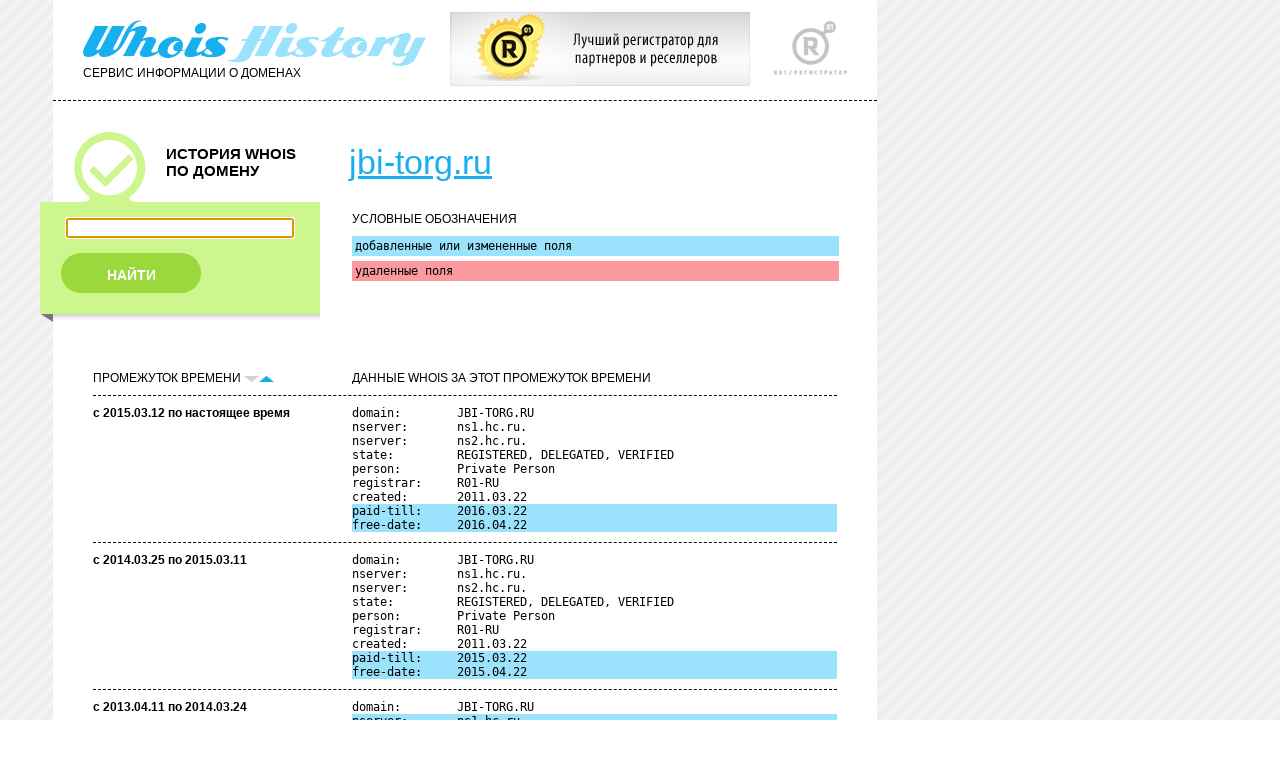

--- FILE ---
content_type: text/html; charset=UTF-8
request_url: http://who.ru/simplesearch?domainsimple=jbi-torg.ru
body_size: 15192
content:
<!DOCTYPE html PUBLIC "-//W3C//DTD XHTML 1.0 Transitional//EN" "http://www.w3.org/TR/xhtml1/DTD/xhtml1-transitional.dtd">
<html xmlns="http://www.w3.org/1999/xhtml">
<head>
<link rel="apple-touch-icon" href="apple-touch-icon.png" />
<link rel="apple-touch-icon" sizes="72x72" href="/72.png" />
<link rel="apple-touch-icon" sizes="114x114" href="/114.png" />

<link rel='stylesheet' href='/style.css' type='text/css'>
<link rel='stylesheet' href='/second.css' type='text/css'>
<link rel='stylesheet' href='/third.css' type='text/css'>
<meta http-equiv="Content-Type" content="text/html; charset=utf-8" />
<link rel="stylesheet" href="/misc/captcha.css" type="text/css" media="all">
<script src='/misc/jquery-1.4.2.min.js' type="text/javascript"></script>
<script src='/misc/jquery.rotate.1-2.js' type="text/javascript"></script>
<script src='/misc/trackbar.js' type="text/javascript"></script>
<title>WhoisHistory. История WHOIS по домену</title>
<link rel="stylesheet" type="text/css" href="/calendar/dhtmlxcalendar.css"></link>
<link rel="stylesheet" type="text/css" href="/calendar/skins/dhtmlxcalendar_dhx_skyblue.css"></link>
<script src="/calendar/mycalendar.js" type="text/javascript"></script>
<script src="/calendar/mycalendar2.js" type="text/javascript"></script> 
<script src="/myjavss.js" type="text/javascript"></script>
<!--[if lte IE 7]>
<style>
input.startoff {display: none;}
div#rgrey {height: 275px;}
form.rform1 input {margin-left: 0;}
div.adv-nicid {float: right; height: 71px; margin-left: 20px; text-align: left; z-index: 100;position: absolute;}
</style>
<![endif]-->

<script type="text/javascript">

  var _gaq = _gaq || [];
  _gaq.push(['_setAccount', 'UA-33590448-1']);
  _gaq.push(['_setDomainName', 'who.ru']);
  _gaq.push(['_setDomainName', 'whoishistory.ru']);
  _gaq.push(['_setAllowLinker', true]);
  _gaq.push(['_trackPageview']);

  (function() {
    var ga = document.createElement('script'); ga.type = 'text/javascript'; ga.async = true;
    ga.src = ('https:' == document.location.protocol ? 'https://ssl' : 'http://www') + '.google-analytics.com/ga.js';
    var s = document.getElementsByTagName('script')[0]; s.parentNode.insertBefore(ga, s);
  })();

</script>

</head>
<body onLoad="document.getElementById('simpledom').focus();">
<!-- Yandex.Metrika counter -->
<script type="text/javascript">
(function (d, w, c) {
    (w[c] = w[c] || []).push(function() {
        try {
            w.yaCounter16654510 = new Ya.Metrika({id:16654510, enableAll: true, webvisor:true});
        } catch(e) { }
    });
    
    var n = d.getElementsByTagName("script")[0],
        s = d.createElement("script"),
        f = function () { n.parentNode.insertBefore(s, n); };
    s.type = "text/javascript";
    s.async = true;
    s.src = (d.location.protocol == "https:" ? "https:" : "http:") + "//mc.yandex.ru/metrika/watch.js";

    if (w.opera == "[object Opera]") {
        d.addEventListener("DOMContentLoaded", f);
    } else { f(); }
})(document, window, "yandex_metrika_callbacks");
</script>
<noscript><div><img src="//mc.yandex.ru/watch/16654510" style="position:absolute; left:-9999px;" alt="" /></div></noscript>
<!-- /Yandex.Metrika counter -->
<div id="center" style="width:800px;">
<!-- top -->
<div id="top"><div class="header">
<a href='http://r01.ru/' target='_blank'><img style='left: 450px; top: 12px; position: absolute; border: 0;' width="300" height="74" src="/img/banner300x74.jpg" /></a>
<div id="R01"><a href="http://r01.ru/" target="_blank"><img src="/img/r01.gif" title="R01" border="0"></a></div>
<div id="who"><a href="/"><img src="/img/whoishistory.gif" title="Сервис WhoisHistory" border="0"></a><div class="service">СЕРВИС ИНФОРМАЦИИ О ДОМЕНАХ</div></div>
</div></div>
<div id="line1"></div>

<div id="topeasy">
<div id="left">
<div class="history">
<img src="/img/number-1.gif" class="number"><div class="title1"><p>ИСТОРИЯ WHOIS</p><p>ПО ДОМЕНУ</p></div>
</div>
</div>

<div id="right">
<div class="advanced" style='background-color: transparent;'>
<div class="titledomain"><a href="http://jbi-torg.ru" target='_blank' class="namedomain">jbi-torg.ru</a></div>
</div>
</div>
</div>

<div id="formsecond" style="height: 110px;">
<div id="right">
<div class="border2easy" style="height: 130px; margin-top: 1px;">

<div class="servicelabel"><div class='legend'>УСЛОВНЫЕ ОБОЗНАЧЕНИЯ</div> </div>
<div id="label1"><pre>добавленные или измененные поля</pre></div>
<div id="label2"><pre>удаленные поля</pre></div>



</div>
</div>
<div id="left">
<div class="border1" style="height: 130px;">
<div id="history" style="margin-top: 1px; background: #cdf68f; border: 1px solid #cdf68f;">
<!-- тут форма -->
<form name='simplesearch' method='get' action='/simplesearch' class="form1" style="background: #cdf68f;">

<input type="text" value='' name="domainsimple" id='simpledom' />
<input type="submit" name='sbmtbtn' value='sbmtff' style='z-index: -999; position: absolute;' class='startoff'/>

<a href='#' onclick="document.simplesearch.submit();" id='find'><div id="search1" style="background: #9ad83c;">НАЙТИ</div></a>
</form>
</div>
<div id="shadow"><div id="center1"></div></div>
<div id="right1"></div><div id="left1"></div><div id="end"></div>
</div>
</div>
</div>
<div id="text">
<div class="messageerror"></div>


<div>

<div class="column1"><div class="service">ПРОМЕЖУТОК ВРЕМЕНИ 
<img src="/img/down-off.gif" class="up-down"><a href='?domainsimple=jbi-torg.ru&sortby=asc&sbmt=start&returnhref='><img src="/img/up-on.gif" class="up-down"></a>
</div></div>
</div>
<div class="column2"><div class="service">ДАННЫЕ WHOIS ЗА ЭТОТ ПРОМЕЖУТОК ВРЕМЕНИ</div></div>
<div class="line1easy"></div>

	<div class="column1"><span class="from-to">с 2015.03.12 по настоящее время</span></div>
	<div class="column2" style="overflow: hidden;">
		
		<table class="datawhois">
			
				<tr ><td><pre>domain:        JBI-TORG.RU</pre></td></tr>		
			
				<tr ><td><pre>nserver:       ns1.hc.ru.</pre></td></tr>		
			
				<tr ><td><pre>nserver:       ns2.hc.ru.</pre></td></tr>		
			
				<tr ><td><pre>state:         REGISTERED, DELEGATED, VERIFIED</pre></td></tr>		
			
				<tr ><td><pre>person:        Private Person</pre></td></tr>		
			
				<tr ><td><pre>registrar:     R01-RU</pre></td></tr>		
			
				<tr ><td><pre>created:       2011.03.22</pre></td></tr>		
			
				<tr class='c-change'><td><pre>paid-till:     2016.03.22</pre></td></tr>		
			
				<tr class='c-change'><td><pre>free-date:     2016.04.22</pre></td></tr>		
			
			
		</table>
	</div>
	<div class="line1easy"></div>

	<div class="column1"><span class="from-to">с 2014.03.25 по 2015.03.11</span></div>
	<div class="column2" style="overflow: hidden;">
		
		<table class="datawhois">
			
				<tr ><td><pre>domain:        JBI-TORG.RU</pre></td></tr>		
			
				<tr ><td><pre>nserver:       ns1.hc.ru.</pre></td></tr>		
			
				<tr ><td><pre>nserver:       ns2.hc.ru.</pre></td></tr>		
			
				<tr ><td><pre>state:         REGISTERED, DELEGATED, VERIFIED</pre></td></tr>		
			
				<tr ><td><pre>person:        Private Person</pre></td></tr>		
			
				<tr ><td><pre>registrar:     R01-RU</pre></td></tr>		
			
				<tr ><td><pre>created:       2011.03.22</pre></td></tr>		
			
				<tr class='c-change'><td><pre>paid-till:     2015.03.22</pre></td></tr>		
			
				<tr class='c-change'><td><pre>free-date:     2015.04.22</pre></td></tr>		
			
			
		</table>
	</div>
	<div class="line1easy"></div>

	<div class="column1"><span class="from-to">с 2013.04.11 по 2014.03.24</span></div>
	<div class="column2" style="overflow: hidden;">
		
		<table class="datawhois">
			
				<tr ><td><pre>domain:        JBI-TORG.RU</pre></td></tr>		
			
				<tr class='c-change'><td><pre>nserver:       ns1.hc.ru.</pre></td></tr>		
			
				<tr class='c-change'><td><pre>nserver:       ns2.hc.ru.</pre></td></tr>		
			
				<tr ><td><pre>state:         REGISTERED, DELEGATED, VERIFIED</pre></td></tr>		
			
				<tr ><td><pre>person:        Private Person</pre></td></tr>		
			
				<tr ><td><pre>registrar:     R01-REG-RIPN</pre></td></tr>		
			
				<tr ><td><pre>created:       2011.03.22</pre></td></tr>		
			
				<tr class='c-change'><td><pre>paid-till:     2014.03.22</pre></td></tr>		
			
				<tr class='c-change'><td><pre>free-date:     2014.04.22</pre></td></tr>		
			
			
		</table>
	</div>
	<div class="line1easy"></div>

	<div class="column1"><span class="from-to">с 2013.03.27 по 2013.04.10</span></div>
	<div class="column2" style="overflow: hidden;">
		
		<table class="datawhois">
			
				<tr ><td><pre>domain:        JBI-TORG.RU</pre></td></tr>		
			
				<tr class='c-change'><td><pre>nserver:       ns1.expired.r01.ru.</pre></td></tr>		
			
				<tr class='c-change'><td><pre>nserver:       ns2.expired.r01.ru.</pre></td></tr>		
			
				<tr ><td><pre>state:         REGISTERED, DELEGATED, VERIFIED</pre></td></tr>		
			
				<tr ><td><pre>person:        Private Person</pre></td></tr>		
			
				<tr ><td><pre>registrar:     R01-REG-RIPN</pre></td></tr>		
			
				<tr ><td><pre>created:       2011.03.22</pre></td></tr>		
			
				<tr ><td><pre>paid-till:     2013.03.22</pre></td></tr>		
			
				<tr ><td><pre>free-date:     2013.04.22</pre></td></tr>		
			
			
		</table>
	</div>
	<div class="line1easy"></div>

	<div class="column1"><span class="from-to">с 2012.04.24 по 2013.03.26</span></div>
	<div class="column2" style="overflow: hidden;">
		
		<table class="datawhois">
			
				<tr ><td><pre>domain:        JBI-TORG.RU</pre></td></tr>		
			
				<tr ><td><pre>nserver:       ns1.hc.ru.</pre></td></tr>		
			
				<tr ><td><pre>nserver:       ns2.hc.ru.</pre></td></tr>		
			
				<tr class='c-change'><td><pre>state:         REGISTERED, DELEGATED, VERIFIED</pre></td></tr>		
			
				<tr ><td><pre>person:        Private Person</pre></td></tr>		
			
				<tr ><td><pre>registrar:     R01-REG-RIPN</pre></td></tr>		
			
				<tr ><td><pre>created:       2011.03.22</pre></td></tr>		
			
				<tr class='c-change'><td><pre>paid-till:     2013.03.22</pre></td></tr>		
			
				<tr class='c-change'><td><pre>free-date:     2013.04.22</pre></td></tr>		
			
			
		</table>
	</div>
	<div class="line1easy"></div>

	<div class="column1"><span class="from-to">с 2012.03.24 по 2012.04.23</span></div>
	<div class="column2" style="overflow: hidden;">
		
		<table class="datawhois">
			
				<tr ><td><pre>domain:        JBI-TORG.RU</pre></td></tr>		
			
				<tr ><td><pre>nserver:       ns1.hc.ru.</pre></td></tr>		
			
				<tr ><td><pre>nserver:       ns2.hc.ru.</pre></td></tr>		
			
				<tr class='c-change'><td><pre>state:         REGISTERED, NOT DELEGATED, VERIFIED</pre></td></tr>		
			
				<tr ><td><pre>person:        Private Person</pre></td></tr>		
			
				<tr ><td><pre>registrar:     R01-REG-RIPN</pre></td></tr>		
			
				<tr ><td><pre>created:       2011.03.22</pre></td></tr>		
			
				<tr ><td><pre>paid-till:     2012.03.22</pre></td></tr>		
			
				<tr ><td><pre>free-date:     2012.04.22</pre></td></tr>		
			
			
		</table>
	</div>
	<div class="line1easy"></div>

	<div class="column1"><span class="from-to">с 2011.11.12 по 2012.03.23</span></div>
	<div class="column2" style="overflow: hidden;">
		
		<table class="datawhois">
			
				<tr ><td><pre>domain:        JBI-TORG.RU</pre></td></tr>		
			
				<tr ><td><pre>nserver:       ns1.hc.ru.</pre></td></tr>		
			
				<tr ><td><pre>nserver:       ns2.hc.ru.</pre></td></tr>		
			
				<tr ><td><pre>state:         REGISTERED, DELEGATED, VERIFIED</pre></td></tr>		
			
				<tr ><td><pre>person:        Private Person</pre></td></tr>		
			
				<tr ><td><pre>registrar:     R01-REG-RIPN</pre></td></tr>		
			
				<tr ><td><pre>created:       2011.03.22</pre></td></tr>		
			
				<tr ><td><pre>paid-till:     2012.03.22</pre></td></tr>		
			
				<tr class='c-change'><td><pre>free-date:     2012.04.22</pre></td></tr>		
			
			
				<tr class="c-null"><td></td></tr>
				
					<tr class='c-delete'><td><pre>e-mail:        jbi-torg@mail.ru</pre></td></tr>
				
				
			
		</table>
	</div>
	<div class="line1easy"></div>

	<div class="column1"><span class="from-to">с 2011.04.26 по 2011.11.11</span></div>
	<div class="column2" style="overflow: hidden;">
		
		<table class="datawhois">
			
				<tr ><td><pre>domain:        JBI-TORG.RU</pre></td></tr>		
			
				<tr ><td><pre>nserver:       ns1.hc.ru.</pre></td></tr>		
			
				<tr ><td><pre>nserver:       ns2.hc.ru.</pre></td></tr>		
			
				<tr ><td><pre>state:         REGISTERED, DELEGATED, VERIFIED</pre></td></tr>		
			
				<tr class='c-change'><td><pre>person:        Private Person</pre></td></tr>		
			
				<tr ><td><pre>e-mail:        jbi-torg@mail.ru</pre></td></tr>		
			
				<tr ><td><pre>registrar:     R01-REG-RIPN</pre></td></tr>		
			
				<tr ><td><pre>created:       2011.03.22</pre></td></tr>		
			
				<tr ><td><pre>paid-till:     2012.03.22</pre></td></tr>		
			
			
				<tr class="c-null"><td></td></tr>
				
					<tr class='c-delete'><td><pre>phone:         **********</pre></td></tr>
				
				
			
		</table>
	</div>
	<div class="line1easy"></div>

	<div class="column1"><span class="from-to">с 2011.03.23 по 2011.04.25</span></div>
	<div class="column2" style="overflow: hidden;">
		
		<table class="datawhois">
			
				<tr ><td><pre>domain:        JBI-TORG.RU</pre></td></tr>		
			
				<tr ><td><pre>nserver:       ns1.hc.ru.</pre></td></tr>		
			
				<tr ><td><pre>nserver:       ns2.hc.ru.</pre></td></tr>		
			
				<tr ><td><pre>state:         REGISTERED, DELEGATED, VERIFIED</pre></td></tr>		
			
				<tr ><td><pre>person:        R01 Personal Data Operator protected</pre></td></tr>		
			
				<tr ><td><pre>phone:         **********</pre></td></tr>		
			
				<tr ><td><pre>e-mail:        jbi-torg@mail.ru</pre></td></tr>		
			
				<tr ><td><pre>registrar:     R01-REG-RIPN</pre></td></tr>		
			
				<tr ><td><pre>created:       2011.03.22</pre></td></tr>		
			
				<tr ><td><pre>paid-till:     2012.03.22</pre></td></tr>		
			
			
		</table>
	</div>
	<div class="line1easy"></div>

<div id="up"><a href="#"><img src="/img/up.gif" class="up">Наверх</a></div>


</div>
<div style='height: 8px;'><div id="shadow"><div id="center3"></div></div>
<div id="right3"></div><div id="left3"></div><div id="end"></div></div>
<div id="banner">
<p><a href="http://r01.ru/" class="copyright" target="_blank">Регистратор R01</a> © 2012 <span style="margin-left: 20px;">Контакты: <a href="mailto:info@whoishistory.ru">info@whoishistory.ru</a></span></p>
</div>

<div id="footer">
<p> </p>
</div>
<script type="text/javascript"> 
$(function () {  
    $(window).scroll(function () { 
        if ($(this).scrollTop() > 240) $('a#move_up').fadeIn();  
        else                           $('a#move_up').fadeOut(400);  
    }); 
    $('a#move_up').click(function () { 
        $('body,html').animate({  
            scrollTop: 0 
			}, 800);  
        return false; 
    }); 
}); 
</script>
<a id="move_up" href="#"><div class='shadow-up'><img src="/img/up.gif" class="up">Наверх</div></a>
</body>
</html>
